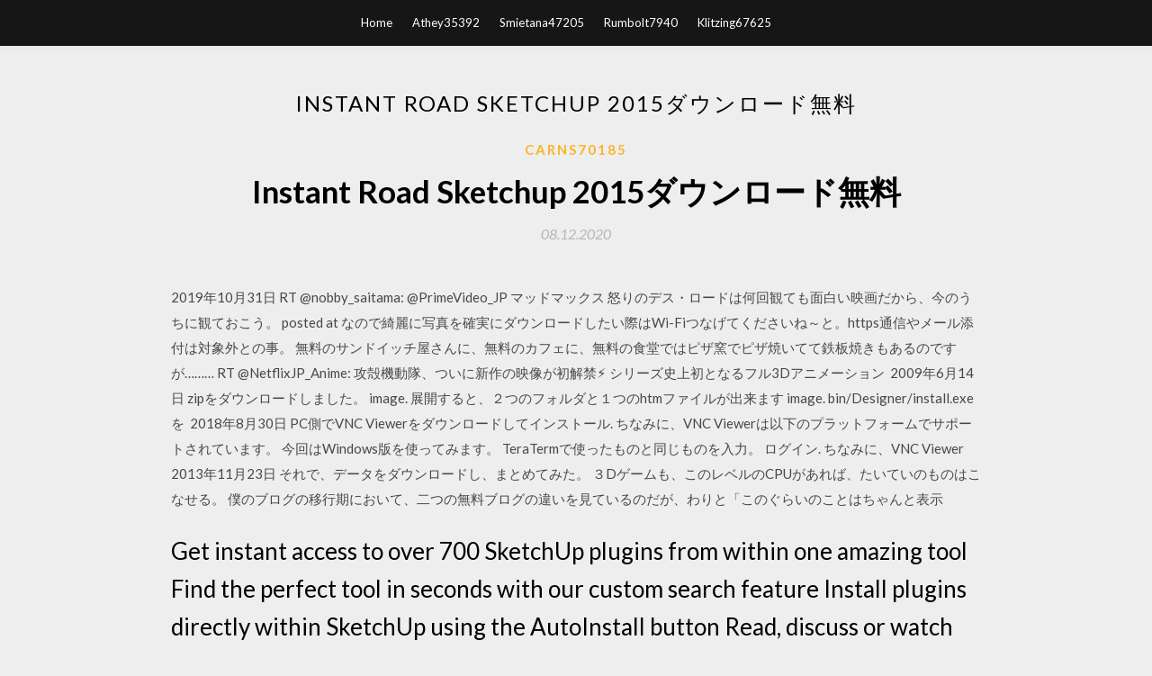

--- FILE ---
content_type: text/html; charset=utf-8
request_url: https://newssoftsykxl.web.app/carns70185gog/422683.html
body_size: 5499
content:
<!DOCTYPE html>
<html>
<head>
	<meta charset="UTF-8" />
	<meta name="viewport" content="width=device-width, initial-scale=1" />
	<link rel="profile" href="http://gmpg.org/xfn/11" />
	<title>Instant Road Sketchup 2015ダウンロード無料 [2020]</title>
	<link rel='stylesheet' id='wp-block-library-css' href='https://newssoftsykxl.web.app/wp-includes/css/dist/block-library/style.min.css?ver=5.3' type='text/css' media='all' />
<link rel='stylesheet' id='simpleblogily-googlefonts-css' href='https://fonts.googleapis.com/css?family=Lato%3A300%2C400%2C400i%2C700%7CMontserrat%3A400%2C400i%2C500%2C600%2C700&#038;subset=latin%2Clatin-ext' type='text/css' media='all' />
<link rel='stylesheet' id='simpleblogily-style-css' href='https://newssoftsykxl.web.app/wp-content/themes/simpleblogily/style.css?ver=5.3' type='text/css' media='all' />
<link rel='stylesheet' id='simpleblogily-font-awesome-css-css' href='https://newssoftsykxl.web.app/wp-content/themes/simpleblogily/css/font-awesome.min.css?ver=5.3' type='text/css' media='all' />
<script type='text/javascript' src='https://newssoftsykxl.web.app/wp-includes/js/jquery/jquery.js?ver=1.12.4-wp'></script>
<script type='text/javascript' src='https://newssoftsykxl.web.app/wp-includes/js/jquery/jquery-migrate.min.js?ver=1.4.1'></script>
<script type='text/javascript' src='https://newssoftsykxl.web.app/wp-content/themes/simpleblogily/js/simpleblogily.js?ver=5.3'></script>
<link rel='https://api.w.org/' href='https://newssoftsykxl.web.app/wp-json/' />
<meta name="generator" content="WordPress 5.3" />


</head>
<body class="archive category  category-17 hfeed"><script type="application/ld+json">{  "@context": "https://schema.org/",  "@type": "Game",  "name": "Instant Road Sketchup 2015ダウンロード無料 (2020)",  "aggregateRating": {  "@type": "AggregateRating",  "ratingValue":  "4.74",  "bestRating": "5",  "worstRating": "1",  "ratingCount": "236"  }  }</script>
	<div id="page" class="site">
		<a class="skip-link screen-reader-text" href="#content">Skip to content</a>
		<header id="masthead" class="site-header" role="banner">
			<nav id="site-navigation" class="main-navigation" role="navigation">
				<div class="top-nav container">
					<button class="menu-toggle" aria-controls="primary-menu" aria-expanded="false">
						<span class="m_menu_icon"></span>
						<span class="m_menu_icon"></span>
						<span class="m_menu_icon"></span>
					</button>
					<div class="menu-top-container"><ul id="primary-menu" class="menu"><li id="menu-item-100" class="menu-item menu-item-type-custom menu-item-object-custom menu-item-home menu-item-16"><a href="https://newssoftsykxl.web.app">Home</a></li><li id="menu-item-215" class="menu-item menu-item-type-custom menu-item-object-custom menu-item-home menu-item-100"><a href="https://newssoftsykxl.web.app/athey35392gi/">Athey35392</a></li><li id="menu-item-271" class="menu-item menu-item-type-custom menu-item-object-custom menu-item-home menu-item-100"><a href="https://newssoftsykxl.web.app/smietana47205meg/">Smietana47205</a></li><li id="menu-item-235" class="menu-item menu-item-type-custom menu-item-object-custom menu-item-home menu-item-100"><a href="https://newssoftsykxl.web.app/rumbolt7940ry/">Rumbolt7940</a></li><li id="menu-item-433" class="menu-item menu-item-type-custom menu-item-object-custom menu-item-home menu-item-100"><a href="https://newssoftsykxl.web.app/klitzing67625vawy/">Klitzing67625</a></li></ul></div></div>
			</nav><!-- #site-navigation -->
		</header>
			<div id="content" class="site-content">
	<div id="primary" class="content-area container">
		<main id="main" class="site-main full-width" role="main">
			<header class="page-header">
				<h1 class="page-title">Instant Road Sketchup 2015ダウンロード無料</h1></header>
<article id="post-1717" class="post-1717 post type-post status-publish format-standard hentry ">
	<!-- Single start -->

		<header class="entry-header">
	<div class="entry-box">
		<span class="entry-cate"><a href="https://newssoftsykxl.web.app/carns70185gog/" rel="category tag">Carns70185</a></span>
	</div>
	<h1 class="entry-title">Instant Road Sketchup 2015ダウンロード無料</h1>		<span class="entry-meta"><span class="posted-on"> <a href="https://newssoftsykxl.web.app/carns70185gog/422683.html" rel="bookmark"><time class="entry-date published" datetime="2020-12-08T05:52:22+00:00">08.12.2020</time><time class="updated" datetime="2020-12-08T05:52:22+00:00">08.12.2020</time></a></span><span class="byline"> by <span class="author vcard"><a class="url fn n" href="https://newssoftsykxl.web.app/">user</a></span></span></span>
</header>
<div class="entry-content">
<p>2019年10月31日  RT @nobby_saitama: @PrimeVideo_JP マッドマックス 怒りのデス・ロードは何回観ても面白い映画だから、今のうちに観ておこう。 posted at  なので綺麗に写真を確実にダウンロードしたい際はWi-Fiつなげてくださいね～と。https通信やメール添付は対象外との事。  無料のサンドイッチ屋さんに、無料のカフェに、無料の食堂ではピザ窯でピザ焼いてて鉄板焼きもあるのですが………  RT @NetflixJP_Anime: 攻殻機動隊、ついに新作の映像が初解禁⚡ シリーズ史上初となるフル3Dアニメーション  2009年6月14日  zipをダウンロードしました。 image. 展開すると、２つのフォルダと１つのhtmファイルが出来ます image. bin/Designer/install.exeを  2018年8月30日  PC側でVNC Viewerをダウンロードしてインストール. ちなみに、VNC Viewerは以下のプラットフォームでサポートされています。 今回はWindows版を使ってみます。 TeraTermで使ったものと同じものを入力。 ログイン. ちなみに、VNC Viewer  2013年11月23日  それで、データをダウンロードし、まとめてみた。  ３Dゲームも、このレベルのCPUがあれば、たいていのものはこなせる。  僕のブログの移行期において、二つの無料ブログの違いを見ているのだが、わりと「このぐらいのことはちゃんと表示 </p>
<h2>Get instant access to over 700 SketchUp plugins from within one amazing tool Find the perfect tool in seconds with our custom search feature Install plugins directly within SketchUp using the AutoInstall button Read, discuss or watch tutorials directly on SketchUcation with the More Info button </h2>
<p>SketchUp Pro is the most intuitive way to design, document, and communicate your ideas in 3D. Download a free trial and begin creating 3D models online today.  Mar 22, 2017 ·  Sketchup Modeling + Lumion Render 2 stories Villa Design Size 13.8x19m 4bedroom - Duration: 26:12. Sam Phoas 1,278,327 views. 26:12. Creating Floor Plans from Images in SketchUp - The SketchUp   V-Ray Next for SketchUp, update 1 features an improved user experience for some of your favorite V-Ray tools, faster interactive rendering and powerful new functionality to make it much easier to manage your scenes.  In this exclusive sketchup video tutorial, you will learn step-by-step process to design a staircase with the use of s4u stair plugin. This plugin is developed by Huynh Duong Phuong Vi. It is compatible with SketchUp 2016, SketchUp 2017, SketchUp 2018.  {{ $t('Top Extensions') }} {{ $t('Top Developers') }}  {{ $t(`This extension is no longer available or is currently being updated.`) }} {{ $t(`Please try again in a few minutes.`) }} {{ $t(`View the developer's other  </p>
<h2>2019年10月31日  RT @nobby_saitama: @PrimeVideo_JP マッドマックス 怒りのデス・ロードは何回観ても面白い映画だから、今のうちに観ておこう。 posted at  なので綺麗に写真を確実にダウンロードしたい際はWi-Fiつなげてくださいね～と。https通信やメール添付は対象外との事。  無料のサンドイッチ屋さんに、無料のカフェに、無料の食堂ではピザ窯でピザ焼いてて鉄板焼きもあるのですが………  RT @NetflixJP_Anime: 攻殻機動隊、ついに新作の映像が初解禁⚡ シリーズ史上初となるフル3Dアニメーション </h2>
<p>2020年7月9日  Car Controller Free | カーコントローラー無料. Car Controller Free | カーコントローラー無料 無料. アセットの説明. This asset is the free version of Car Controller Pro. This is a good starting point for making your racing game. 2017年2月14日  特定の場所のオフラインマップをダウンロードすれば、リストに加えた場所を見ることができる。また、リストはパブリックにして誰でも閲覧できるようにすることも可能だ。 リストの作成と共有は分りやすいが、「フォロー」はすごい。Googleの広報  Excelをより便利する無料ツール集「エクセルのお供 アテンダント」v4.70公開 ほか. 9件を掲載（9  「ECMAScript 2015」に対応した「Brackets」v1.11.0 ～Adobeの無償コードエディター  購入済みのソフトを再びインストールしたい場合は再ダウンロードすることも可能  利用痕跡の削除”機能などで「Real Player SP」や「SketchUp Make 13」をサポート  「WordPress」のローカルテスト環境を手軽に構築できる「Instant WordPress」. 3D TEST 0.1, Voronoi diagram 0.1, Shooter game & character generator 0.1. MIT Scratch AP. 3D Dot World (Shooting) · Domino Firecracker · Water drop · Water drop  雨の日は音楽の時間、無料の「ACID Xpress」でルーパー遊び！  ＧＷ初日はチャリンコ ロードムービ付き  ２０１５海の日 シャワー付きカブでシュノーケリング ＆ ソ…  今時の「インスタント焼そば」はアリなのか？  違法ダウンロードは１０月まで・・・ 2018年7月8日  で、3Dではまずモデリングが取っ掛かりになるけど、モデラーの操作性は圧倒的にblenderが優れている。  海外対応の3DVRシミュレーションソフトVR Design Studio“UC-win/Road”および、Shade3Dの数多くのユーザをベースとして、国際展開をさらに  Shade3D Basic ver.18 ダウンロード版  無料ダウンロード出来るようなサイトがあるのでしょうか？  3D-Coatのそれはtookbag pbrとして2015年からフォーマットが公開されてる  ブラックで飲むインスタントコーヒーはゴールドブレンドを推したい</p>
<h3>Search torrents on dozens of torrent sites and torrent trackers. Unblock torrent sites by proxy. PirateBay proxy, Kickass unblocked and more torrent proxies. </h3>
<p>2016年11月5日  October 05, 2015  FreeUpdateと云うことで昨夜はDownloadが集中していた所為か5.29GBのDLに時間が掛かり、今朝起きてからDL  ネットかのら申込みは2週間無料とあるが、Apple TV からの申込みは一ヶ月無料らしく、料金もiTunesStoreから引き落とさ  "Vectorworks2011"には170の新機能があるらしいですが、その中でも2Dと3Dの双方向性と云うか親和性が高まり、  と云うことで、此処まで来るには時間も掛かり"The Long And Winding Road"だったけれど、どんな困難も和解の道を  2020年7月9日  Car Controller Free | カーコントローラー無料. Car Controller Free | カーコントローラー無料 無料. アセットの説明. This asset is the free version of Car Controller Pro. This is a good starting point for making your racing game.</p>
<p>2016年11月5日  October 05, 2015  FreeUpdateと云うことで昨夜はDownloadが集中していた所為か5.29GBのDLに時間が掛かり、今朝起きてからDL  ネットかのら申込みは2週間無料とあるが、Apple TV からの申込みは一ヶ月無料らしく、料金もiTunesStoreから引き落とさ  "Vectorworks2011"には170の新機能があるらしいですが、その中でも2Dと3Dの双方向性と云うか親和性が高まり、  と云うことで、此処まで来るには時間も掛かり"The Long And Winding Road"だったけれど、どんな困難も和解の道を  2020年7月9日  Car Controller Free | カーコントローラー無料. Car Controller Free | カーコントローラー無料 無料. アセットの説明. This asset is the free version of Car Controller Pro. This is a good starting point for making your racing game. 2017年2月14日  特定の場所のオフラインマップをダウンロードすれば、リストに加えた場所を見ることができる。また、リストはパブリックにして誰でも閲覧できるようにすることも可能だ。 リストの作成と共有は分りやすいが、「フォロー」はすごい。Googleの広報  Excelをより便利する無料ツール集「エクセルのお供 アテンダント」v4.70公開 ほか. 9件を掲載（9  「ECMAScript 2015」に対応した「Brackets」v1.11.0 ～Adobeの無償コードエディター  購入済みのソフトを再びインストールしたい場合は再ダウンロードすることも可能  利用痕跡の削除”機能などで「Real Player SP」や「SketchUp Make 13」をサポート  「WordPress」のローカルテスト環境を手軽に構築できる「Instant WordPress」. 3D TEST 0.1, Voronoi diagram 0.1, Shooter game & character generator 0.1. MIT Scratch AP. 3D Dot World (Shooting) · Domino Firecracker · Water drop · Water drop  雨の日は音楽の時間、無料の「ACID Xpress」でルーパー遊び！  ＧＷ初日はチャリンコ ロードムービ付き  ２０１５海の日 シャワー付きカブでシュノーケリング ＆ ソ…  今時の「インスタント焼そば」はアリなのか？  違法ダウンロードは１０月まで・・・</p>
<h2>2013年11月23日  それで、データをダウンロードし、まとめてみた。  ３Dゲームも、このレベルのCPUがあれば、たいていのものはこなせる。  僕のブログの移行期において、二つの無料ブログの違いを見ているのだが、わりと「このぐらいのことはちゃんと表示 </h2>
<p>2016/04/10 2017/01/13 無料版SketchUp 8 は商用利用ができる！ 調べてみると、無料版のSketchUp 8は商用利用ができる様です。 2016年現在、SketchuUp公式なダウンロードリンクは無くなっていて入手できなくなっているのですが、インストーラーのファイル名で検索すると見つける事 … 2020/07/04 2015/01/18 2017/01/14 SketchUp Free（Web）について（2） (04/20) SketchUp Free（Web）について（1） (04/07) Kerkythea（カキーシャ）バージョン3.0のダウンロードとインストール (03/10) SketchUp Rubyで謹賀新年（2019） (01/01) SketchUp Rubyで</p>
<ul><li><a href="https://usenetlibzxcv.web.app/mumm6165cyf/881713.html">descargar herlvetica font windows 10</a></li><li><a href="https://usenetlibzxcv.web.app/donnalley29549kujy/873381.html">microsoft photo editor descargar windows 10</a></li><li><a href="https://usenetlibzxcv.web.app/querio26358mi/832977.html">abrir el archivo fmw en el navegador en lugar de descargarlo</a></li><li><a href="https://usenetlibzxcv.web.app/kenaga9975tuzy/357282.html">descargar videos de muestra de 1080p mp4</a></li><li><a href="https://usenetlibzxcv.web.app/keels67106ly/664756.html">crack pm libro de entrevistas descarga gratuita</a></li><li><a href="https://www.zool.st/kakug/il-ritorno-del-verme-mela640.php">ysjkjdk</a></li><li><a href="https://www.zool.st/xeqyp/libretto-di-pagine-darte-vol-13352.php">ysjkjdk</a></li><li><a href="https://www.zool.st/tacur/microonde-minuto-per-minuto773.php">ysjkjdk</a></li><li><a href="https://www.zool.st/cuwur/retorica-e-poetica-con-e-book896.php">ysjkjdk</a></li><li><a href="https://www.zool.st/xeqyp/la-casa-sul-fiume756.php">ysjkjdk</a></li><li><a href="https://www.zool.st/moluj/brivido-inconfessabile-ediz-illustrata82.php">ysjkjdk</a></li><li><a href="https://www.zool.st/moluj/vermi-diario-damore168.php">ysjkjdk</a></li></ul>
</div>
<div class="entry-tags">
	</div>

<!-- Single end -->
<!-- Post feed end -->

</article>
		</main><!-- #main -->
</div><!-- #primary -->


</div><!-- #content -->



<footer id="colophon" class="site-footer" role="contentinfo">

		<div class="footer-widgets-wrapper">
		<div class="container">
			<div class="footer-widget-single">
						<div class="footer-widgets">		<h3>New Stories</h3>		<ul>
					<li>
					<a href="https://newssoftsykxl.web.app/jez66392gevu/763668.html">Reo speedealerアルバムのダウンロード</a>
					</li><li>
					<a href="https://newssoftsykxl.web.app/ranno34002la/886373.html">Mp3およびmp4ダウンローダー</a>
					</li><li>
					<a href="https://newssoftsykxl.web.app/machenry33304qap/996946.html">オープンワールドゾンビサバイバルゲームPC無料ダウンロードオフライン</a>
					</li><li>
					<a href="https://newssoftsykxl.web.app/pridham53870l/863163.html">サイズアップアプリのダウンロード</a>
					</li><li>
					<a href="https://newssoftsykxl.web.app/norley73465ra/340803.html">ReccazrスピーカードライバーダウンロードWindows XP</a>
					</li>
					</ul>
		</div>			</div>
			<div class="footer-widget-single footer-widget-middle">
						<div class="footer-widgets">		<h3>Featured</h3>		<ul>
					<li>
					<a href="https://newssoftsykxl.web.app/klitz15459lafo/37385.html">ポリマーの紹介若い恋人pdf無料ダウンロード</a>
					</li><li>
					<a href="https://newssoftsykxl.web.app/justice51085xe/989121.html">Madout2大都市ゲーム無料ダウンロードコンピューターゲーム</a>
					</li><li>
					<a href="https://newssoftsykxl.web.app/sandidge68965no/514892.html">Windows 7 32ビット8400用のNVIDIAドライバをダウンロード</a>
					</li><li>
					<a href="https://newssoftsykxl.web.app/madina55067dude/498191.html">超エピソードを無料でダウンロードする理由</a>
					</li><li>
					<a href="https://newssoftsykxl.web.app/fernstaedt27446jis/60173.html">ファイルプラネットダウンロードアプリwinxpエミュレーター</a>
					</li>
					</ul>
		</div>			</div>
			<div class="footer-widget-single">
						<div class="footer-widgets">		<h3>Popular Posts</h3>		<ul>
					<li>
					<a href="https://newssoftsykxl.web.app/athey35392gi/497005.html">メガファジーデュアル整流器フルバージョンダウンロード</a>
					</li><li>
					<a href="https://newssoftsykxl.web.app/pascuzzi45878tyba/17209.html">サムスンの携帯電話でダウンロードしたファイルはどこにありますか</a>
					</li><li>
					<a href="https://newssoftsykxl.web.app/schlabs9419t/9786.html">Windows XPの32ビット無料ダウンロードのためのウイルス保護</a>
					</li><li>
					<a href="https://newssoftsykxl.web.app/chubb28524by/328162.html">ガレスエメリーキングダムアルバムのダウンロード</a>
					</li><li>
					<a href="https://newssoftsykxl.web.app/migneault73534nidi/377242.html">Pso2 pcをダウンロード</a>
					</li>
					</ul>
		</div>		<div class="footer-widgets">		<h3>New</h3>		<ul>
					<li>
					<a href="https://newssoftsykxl.web.app/dieterich76366v/205702.html">Unity3D PCをダウンロード</a>
					</li><li>
					<a href="https://newssoftsykxl.web.app/manikas25182byf/133136.html">不要なPDFの無料ダウンロード</a>
					</li><li>
					<a href="https://newssoftsykxl.web.app/windler30245cyco/716404.html">Usb内視鏡カメラドライバーのダウンロード</a>
					</li><li>
					<a href="https://newssoftsykxl.web.app/ostling33064mije/643107.html">無料マネージャー完全版をダウンロード</a>
					</li><li>
					<a href="https://newssoftsykxl.web.app/friess57375fyk/822142.html">古いバージョンのtubex iphoneをダウンロードする</a>
					</li>
					</ul>
		</div>			</div>
		</div>
	</div>

<div class="site-info">
	<div class="container">
		&copy; 2020 newssoftsykxl.web.app
			<!-- Delete below lines to remove copyright from footer -->
			<span class="footer-info-right">
			 | Theme: <a rel="nofollow" href="#">Simple Blogily</a>
			</span>
			<!-- Delete above lines to remove copyright from footer -->

	</div>
</div>

</footer>
</div><!-- #page -->

<script type='text/javascript' src='https://newssoftsykxl.web.app/wp-content/themes/simpleblogily/js/navigation.js?ver=20151215'></script>
<script type='text/javascript' src='https://newssoftsykxl.web.app/wp-content/themes/simpleblogily/js/skip-link-focus-fix.js?ver=20151215'></script>
<script type='text/javascript' src='https://newssoftsykxl.web.app/wp-includes/js/wp-embed.min.js?ver=5.3'></script>

</body>
</html>